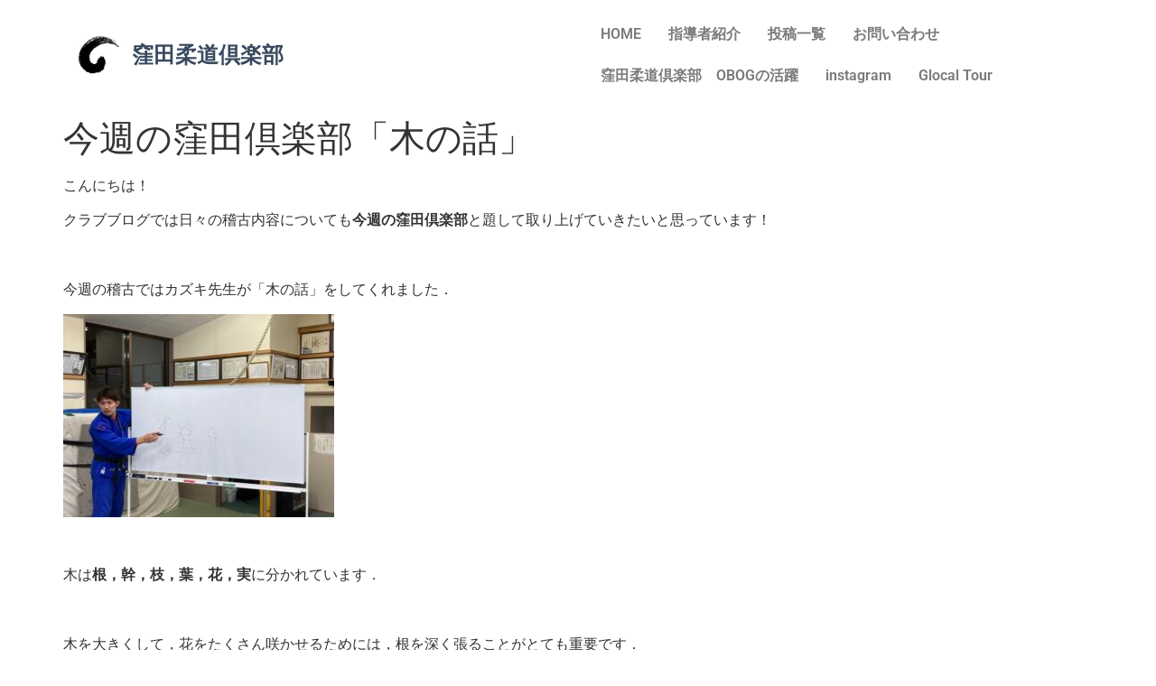

--- FILE ---
content_type: text/html; charset=UTF-8
request_url: https://kubotajudo.com/234/
body_size: 16318
content:
<!DOCTYPE html>
<html dir="ltr" lang="ja" prefix="og: https://ogp.me/ns#">
<head>
	<meta charset="UTF-8" />
	<meta name="viewport" content="width=device-width, initial-scale=1" />
	<link rel="profile" href="http://gmpg.org/xfn/11" />
	<link rel="pingback" href="https://kubotajudo.com/xmlrpc.php" />
	<title>今週の窪田倶楽部「木の話」 - 窪田柔道倶楽部</title>
	<style>img:is([sizes="auto" i], [sizes^="auto," i]) { contain-intrinsic-size: 3000px 1500px }</style>
	
		<!-- All in One SEO 4.9.1.1 - aioseo.com -->
	<meta name="description" content="こんにちは！ クラブブログでは日々の稽古内容についても今週の窪田倶楽部と題して取り上げていきたいと思っています" />
	<meta name="robots" content="max-image-preview:large" />
	<meta name="author" content="kubotajudo"/>
	<link rel="canonical" href="https://kubotajudo.com/234/" />
	<meta name="generator" content="All in One SEO (AIOSEO) 4.9.1.1" />

		<!-- Global site tag (gtag.js) - Google Analytics -->
<script async src="https://www.googletagmanager.com/gtag/js?id=UA-127068509-5"></script>
<script>
 window.dataLayer = window.dataLayer || [];
 function gtag(){dataLayer.push(arguments);}
 gtag('js', new Date());

 gtag('config', 'UA-127068509-5');
</script>
		<meta property="og:locale" content="ja_JP" />
		<meta property="og:site_name" content="窪田柔道倶楽部 - 窪田柔道倶楽部" />
		<meta property="og:type" content="article" />
		<meta property="og:title" content="今週の窪田倶楽部「木の話」 - 窪田柔道倶楽部" />
		<meta property="og:description" content="こんにちは！ クラブブログでは日々の稽古内容についても今週の窪田倶楽部と題して取り上げていきたいと思っています" />
		<meta property="og:url" content="https://kubotajudo.com/234/" />
		<meta property="og:image" content="https://kubotajudo.com/wp-content/uploads/2024/01/窪田柔道倶楽部ロゴHP用-1.jpg" />
		<meta property="og:image:secure_url" content="https://kubotajudo.com/wp-content/uploads/2024/01/窪田柔道倶楽部ロゴHP用-1.jpg" />
		<meta property="article:published_time" content="2021-03-28T02:32:55+00:00" />
		<meta property="article:modified_time" content="2021-03-30T02:44:39+00:00" />
		<meta name="twitter:card" content="summary_large_image" />
		<meta name="twitter:title" content="今週の窪田倶楽部「木の話」 - 窪田柔道倶楽部" />
		<meta name="twitter:description" content="こんにちは！ クラブブログでは日々の稽古内容についても今週の窪田倶楽部と題して取り上げていきたいと思っています" />
		<meta name="twitter:image" content="https://kubotajudo.com/wp-content/uploads/2021/03/S__3825720.jpg" />
		<script type="application/ld+json" class="aioseo-schema">
			{"@context":"https:\/\/schema.org","@graph":[{"@type":"BlogPosting","@id":"https:\/\/kubotajudo.com\/234\/#blogposting","name":"\u4eca\u9031\u306e\u7aaa\u7530\u5036\u697d\u90e8\u300c\u6728\u306e\u8a71\u300d - \u7aaa\u7530\u67d4\u9053\u5036\u697d\u90e8","headline":"\u4eca\u9031\u306e\u7aaa\u7530\u5036\u697d\u90e8\u300c\u6728\u306e\u8a71\u300d","author":{"@id":"https:\/\/kubotajudo.com\/author\/kubotajudo\/#author"},"publisher":{"@id":"https:\/\/kubotajudo.com\/#organization"},"image":{"@type":"ImageObject","url":"https:\/\/kubotajudo.com\/wp-content\/uploads\/2021\/03\/S__3825720.jpg","width":1478,"height":1108},"datePublished":"2021-03-28T11:32:55+09:00","dateModified":"2021-03-30T11:44:39+09:00","inLanguage":"ja","mainEntityOfPage":{"@id":"https:\/\/kubotajudo.com\/234\/#webpage"},"isPartOf":{"@id":"https:\/\/kubotajudo.com\/234\/#webpage"},"articleSection":"\u4eca\u9031\u306e\u7aaa\u7530\u5036\u697d\u90e8, \u67d4\u9053, \u77f3\u5ddd, \u7aaa\u7530\u67d4\u9053\u5036\u697d\u90e8, \u82f1\u4f1a\u8a71, \u91d1\u6ca2"},{"@type":"BreadcrumbList","@id":"https:\/\/kubotajudo.com\/234\/#breadcrumblist","itemListElement":[{"@type":"ListItem","@id":"https:\/\/kubotajudo.com#listItem","position":1,"name":"\u30db\u30fc\u30e0","item":"https:\/\/kubotajudo.com","nextItem":{"@type":"ListItem","@id":"https:\/\/kubotajudo.com\/category\/%e4%bb%8a%e9%80%b1%e3%81%ae%e7%aa%aa%e7%94%b0%e5%80%b6%e6%a5%bd%e9%83%a8\/#listItem","name":"\u4eca\u9031\u306e\u7aaa\u7530\u5036\u697d\u90e8"}},{"@type":"ListItem","@id":"https:\/\/kubotajudo.com\/category\/%e4%bb%8a%e9%80%b1%e3%81%ae%e7%aa%aa%e7%94%b0%e5%80%b6%e6%a5%bd%e9%83%a8\/#listItem","position":2,"name":"\u4eca\u9031\u306e\u7aaa\u7530\u5036\u697d\u90e8","item":"https:\/\/kubotajudo.com\/category\/%e4%bb%8a%e9%80%b1%e3%81%ae%e7%aa%aa%e7%94%b0%e5%80%b6%e6%a5%bd%e9%83%a8\/","nextItem":{"@type":"ListItem","@id":"https:\/\/kubotajudo.com\/234\/#listItem","name":"\u4eca\u9031\u306e\u7aaa\u7530\u5036\u697d\u90e8\u300c\u6728\u306e\u8a71\u300d"},"previousItem":{"@type":"ListItem","@id":"https:\/\/kubotajudo.com#listItem","name":"\u30db\u30fc\u30e0"}},{"@type":"ListItem","@id":"https:\/\/kubotajudo.com\/234\/#listItem","position":3,"name":"\u4eca\u9031\u306e\u7aaa\u7530\u5036\u697d\u90e8\u300c\u6728\u306e\u8a71\u300d","previousItem":{"@type":"ListItem","@id":"https:\/\/kubotajudo.com\/category\/%e4%bb%8a%e9%80%b1%e3%81%ae%e7%aa%aa%e7%94%b0%e5%80%b6%e6%a5%bd%e9%83%a8\/#listItem","name":"\u4eca\u9031\u306e\u7aaa\u7530\u5036\u697d\u90e8"}}]},{"@type":"Organization","@id":"https:\/\/kubotajudo.com\/#organization","name":"\u7aaa\u7530\u67d4\u9053\u5036\u697d\u90e8","description":"\u7aaa\u7530\u67d4\u9053\u5036\u697d\u90e8","url":"https:\/\/kubotajudo.com\/","telephone":"+81887203150","logo":{"@type":"ImageObject","url":"https:\/\/kubotajudo.com\/wp-content\/uploads\/2021\/02\/cropped-2021-02-03.jpg","@id":"https:\/\/kubotajudo.com\/234\/#organizationLogo","width":512,"height":512},"image":{"@id":"https:\/\/kubotajudo.com\/234\/#organizationLogo"}},{"@type":"Person","@id":"https:\/\/kubotajudo.com\/author\/kubotajudo\/#author","url":"https:\/\/kubotajudo.com\/author\/kubotajudo\/","name":"kubotajudo","image":{"@type":"ImageObject","@id":"https:\/\/kubotajudo.com\/234\/#authorImage","url":"https:\/\/secure.gravatar.com\/avatar\/c743e4dfa8f5b2ed0fef8f80a444b9cd9280c95d98cce28a95e7d8b14efd9541?s=96&d=mm&r=g","width":96,"height":96,"caption":"kubotajudo"}},{"@type":"WebPage","@id":"https:\/\/kubotajudo.com\/234\/#webpage","url":"https:\/\/kubotajudo.com\/234\/","name":"\u4eca\u9031\u306e\u7aaa\u7530\u5036\u697d\u90e8\u300c\u6728\u306e\u8a71\u300d - \u7aaa\u7530\u67d4\u9053\u5036\u697d\u90e8","description":"\u3053\u3093\u306b\u3061\u306f\uff01 \u30af\u30e9\u30d6\u30d6\u30ed\u30b0\u3067\u306f\u65e5\u3005\u306e\u7a3d\u53e4\u5185\u5bb9\u306b\u3064\u3044\u3066\u3082\u4eca\u9031\u306e\u7aaa\u7530\u5036\u697d\u90e8\u3068\u984c\u3057\u3066\u53d6\u308a\u4e0a\u3052\u3066\u3044\u304d\u305f\u3044\u3068\u601d\u3063\u3066\u3044\u307e\u3059","inLanguage":"ja","isPartOf":{"@id":"https:\/\/kubotajudo.com\/#website"},"breadcrumb":{"@id":"https:\/\/kubotajudo.com\/234\/#breadcrumblist"},"author":{"@id":"https:\/\/kubotajudo.com\/author\/kubotajudo\/#author"},"creator":{"@id":"https:\/\/kubotajudo.com\/author\/kubotajudo\/#author"},"image":{"@type":"ImageObject","url":"https:\/\/kubotajudo.com\/wp-content\/uploads\/2021\/03\/S__3825720.jpg","@id":"https:\/\/kubotajudo.com\/234\/#mainImage","width":1478,"height":1108},"primaryImageOfPage":{"@id":"https:\/\/kubotajudo.com\/234\/#mainImage"},"datePublished":"2021-03-28T11:32:55+09:00","dateModified":"2021-03-30T11:44:39+09:00"},{"@type":"WebSite","@id":"https:\/\/kubotajudo.com\/#website","url":"https:\/\/kubotajudo.com\/","name":"\u7aaa\u7530\u67d4\u9053\u5036\u697d\u90e8","description":"\u7aaa\u7530\u67d4\u9053\u5036\u697d\u90e8","inLanguage":"ja","publisher":{"@id":"https:\/\/kubotajudo.com\/#organization"}}]}
		</script>
		<!-- All in One SEO -->

<link rel='dns-prefetch' href='//static.addtoany.com' />
<link rel="alternate" type="application/rss+xml" title="窪田柔道倶楽部 &raquo; フィード" href="https://kubotajudo.com/feed/" />
<link rel="alternate" type="application/rss+xml" title="窪田柔道倶楽部 &raquo; コメントフィード" href="https://kubotajudo.com/comments/feed/" />
<link rel="alternate" type="application/rss+xml" title="窪田柔道倶楽部 &raquo; 今週の窪田倶楽部「木の話」 のコメントのフィード" href="https://kubotajudo.com/234/feed/" />
<link rel='stylesheet' id='hfe-widgets-style-css' href='https://kubotajudo.com/wp-content/plugins/header-footer-elementor/inc/widgets-css/frontend.css?ver=2.7.0' media='all' />
<link rel='stylesheet' id='wp-block-library-css' href='https://kubotajudo.com/wp-includes/css/dist/block-library/style.min.css?ver=6.8.3' media='all' />
<link rel='stylesheet' id='aioseo/css/src/vue/standalone/blocks/table-of-contents/global.scss-css' href='https://kubotajudo.com/wp-content/plugins/all-in-one-seo-pack/dist/Lite/assets/css/table-of-contents/global.e90f6d47.css?ver=4.9.1.1' media='all' />
<style id='global-styles-inline-css'>
:root{--wp--preset--aspect-ratio--square: 1;--wp--preset--aspect-ratio--4-3: 4/3;--wp--preset--aspect-ratio--3-4: 3/4;--wp--preset--aspect-ratio--3-2: 3/2;--wp--preset--aspect-ratio--2-3: 2/3;--wp--preset--aspect-ratio--16-9: 16/9;--wp--preset--aspect-ratio--9-16: 9/16;--wp--preset--color--black: #000000;--wp--preset--color--cyan-bluish-gray: #abb8c3;--wp--preset--color--white: #ffffff;--wp--preset--color--pale-pink: #f78da7;--wp--preset--color--vivid-red: #cf2e2e;--wp--preset--color--luminous-vivid-orange: #ff6900;--wp--preset--color--luminous-vivid-amber: #fcb900;--wp--preset--color--light-green-cyan: #7bdcb5;--wp--preset--color--vivid-green-cyan: #00d084;--wp--preset--color--pale-cyan-blue: #8ed1fc;--wp--preset--color--vivid-cyan-blue: #0693e3;--wp--preset--color--vivid-purple: #9b51e0;--wp--preset--gradient--vivid-cyan-blue-to-vivid-purple: linear-gradient(135deg,rgba(6,147,227,1) 0%,rgb(155,81,224) 100%);--wp--preset--gradient--light-green-cyan-to-vivid-green-cyan: linear-gradient(135deg,rgb(122,220,180) 0%,rgb(0,208,130) 100%);--wp--preset--gradient--luminous-vivid-amber-to-luminous-vivid-orange: linear-gradient(135deg,rgba(252,185,0,1) 0%,rgba(255,105,0,1) 100%);--wp--preset--gradient--luminous-vivid-orange-to-vivid-red: linear-gradient(135deg,rgba(255,105,0,1) 0%,rgb(207,46,46) 100%);--wp--preset--gradient--very-light-gray-to-cyan-bluish-gray: linear-gradient(135deg,rgb(238,238,238) 0%,rgb(169,184,195) 100%);--wp--preset--gradient--cool-to-warm-spectrum: linear-gradient(135deg,rgb(74,234,220) 0%,rgb(151,120,209) 20%,rgb(207,42,186) 40%,rgb(238,44,130) 60%,rgb(251,105,98) 80%,rgb(254,248,76) 100%);--wp--preset--gradient--blush-light-purple: linear-gradient(135deg,rgb(255,206,236) 0%,rgb(152,150,240) 100%);--wp--preset--gradient--blush-bordeaux: linear-gradient(135deg,rgb(254,205,165) 0%,rgb(254,45,45) 50%,rgb(107,0,62) 100%);--wp--preset--gradient--luminous-dusk: linear-gradient(135deg,rgb(255,203,112) 0%,rgb(199,81,192) 50%,rgb(65,88,208) 100%);--wp--preset--gradient--pale-ocean: linear-gradient(135deg,rgb(255,245,203) 0%,rgb(182,227,212) 50%,rgb(51,167,181) 100%);--wp--preset--gradient--electric-grass: linear-gradient(135deg,rgb(202,248,128) 0%,rgb(113,206,126) 100%);--wp--preset--gradient--midnight: linear-gradient(135deg,rgb(2,3,129) 0%,rgb(40,116,252) 100%);--wp--preset--font-size--small: 13px;--wp--preset--font-size--medium: 20px;--wp--preset--font-size--large: 36px;--wp--preset--font-size--x-large: 42px;--wp--preset--spacing--20: 0.44rem;--wp--preset--spacing--30: 0.67rem;--wp--preset--spacing--40: 1rem;--wp--preset--spacing--50: 1.5rem;--wp--preset--spacing--60: 2.25rem;--wp--preset--spacing--70: 3.38rem;--wp--preset--spacing--80: 5.06rem;--wp--preset--shadow--natural: 6px 6px 9px rgba(0, 0, 0, 0.2);--wp--preset--shadow--deep: 12px 12px 50px rgba(0, 0, 0, 0.4);--wp--preset--shadow--sharp: 6px 6px 0px rgba(0, 0, 0, 0.2);--wp--preset--shadow--outlined: 6px 6px 0px -3px rgba(255, 255, 255, 1), 6px 6px rgba(0, 0, 0, 1);--wp--preset--shadow--crisp: 6px 6px 0px rgba(0, 0, 0, 1);}:root { --wp--style--global--content-size: 800px;--wp--style--global--wide-size: 1200px; }:where(body) { margin: 0; }.wp-site-blocks > .alignleft { float: left; margin-right: 2em; }.wp-site-blocks > .alignright { float: right; margin-left: 2em; }.wp-site-blocks > .aligncenter { justify-content: center; margin-left: auto; margin-right: auto; }:where(.wp-site-blocks) > * { margin-block-start: 24px; margin-block-end: 0; }:where(.wp-site-blocks) > :first-child { margin-block-start: 0; }:where(.wp-site-blocks) > :last-child { margin-block-end: 0; }:root { --wp--style--block-gap: 24px; }:root :where(.is-layout-flow) > :first-child{margin-block-start: 0;}:root :where(.is-layout-flow) > :last-child{margin-block-end: 0;}:root :where(.is-layout-flow) > *{margin-block-start: 24px;margin-block-end: 0;}:root :where(.is-layout-constrained) > :first-child{margin-block-start: 0;}:root :where(.is-layout-constrained) > :last-child{margin-block-end: 0;}:root :where(.is-layout-constrained) > *{margin-block-start: 24px;margin-block-end: 0;}:root :where(.is-layout-flex){gap: 24px;}:root :where(.is-layout-grid){gap: 24px;}.is-layout-flow > .alignleft{float: left;margin-inline-start: 0;margin-inline-end: 2em;}.is-layout-flow > .alignright{float: right;margin-inline-start: 2em;margin-inline-end: 0;}.is-layout-flow > .aligncenter{margin-left: auto !important;margin-right: auto !important;}.is-layout-constrained > .alignleft{float: left;margin-inline-start: 0;margin-inline-end: 2em;}.is-layout-constrained > .alignright{float: right;margin-inline-start: 2em;margin-inline-end: 0;}.is-layout-constrained > .aligncenter{margin-left: auto !important;margin-right: auto !important;}.is-layout-constrained > :where(:not(.alignleft):not(.alignright):not(.alignfull)){max-width: var(--wp--style--global--content-size);margin-left: auto !important;margin-right: auto !important;}.is-layout-constrained > .alignwide{max-width: var(--wp--style--global--wide-size);}body .is-layout-flex{display: flex;}.is-layout-flex{flex-wrap: wrap;align-items: center;}.is-layout-flex > :is(*, div){margin: 0;}body .is-layout-grid{display: grid;}.is-layout-grid > :is(*, div){margin: 0;}body{padding-top: 0px;padding-right: 0px;padding-bottom: 0px;padding-left: 0px;}a:where(:not(.wp-element-button)){text-decoration: underline;}:root :where(.wp-element-button, .wp-block-button__link){background-color: #32373c;border-width: 0;color: #fff;font-family: inherit;font-size: inherit;line-height: inherit;padding: calc(0.667em + 2px) calc(1.333em + 2px);text-decoration: none;}.has-black-color{color: var(--wp--preset--color--black) !important;}.has-cyan-bluish-gray-color{color: var(--wp--preset--color--cyan-bluish-gray) !important;}.has-white-color{color: var(--wp--preset--color--white) !important;}.has-pale-pink-color{color: var(--wp--preset--color--pale-pink) !important;}.has-vivid-red-color{color: var(--wp--preset--color--vivid-red) !important;}.has-luminous-vivid-orange-color{color: var(--wp--preset--color--luminous-vivid-orange) !important;}.has-luminous-vivid-amber-color{color: var(--wp--preset--color--luminous-vivid-amber) !important;}.has-light-green-cyan-color{color: var(--wp--preset--color--light-green-cyan) !important;}.has-vivid-green-cyan-color{color: var(--wp--preset--color--vivid-green-cyan) !important;}.has-pale-cyan-blue-color{color: var(--wp--preset--color--pale-cyan-blue) !important;}.has-vivid-cyan-blue-color{color: var(--wp--preset--color--vivid-cyan-blue) !important;}.has-vivid-purple-color{color: var(--wp--preset--color--vivid-purple) !important;}.has-black-background-color{background-color: var(--wp--preset--color--black) !important;}.has-cyan-bluish-gray-background-color{background-color: var(--wp--preset--color--cyan-bluish-gray) !important;}.has-white-background-color{background-color: var(--wp--preset--color--white) !important;}.has-pale-pink-background-color{background-color: var(--wp--preset--color--pale-pink) !important;}.has-vivid-red-background-color{background-color: var(--wp--preset--color--vivid-red) !important;}.has-luminous-vivid-orange-background-color{background-color: var(--wp--preset--color--luminous-vivid-orange) !important;}.has-luminous-vivid-amber-background-color{background-color: var(--wp--preset--color--luminous-vivid-amber) !important;}.has-light-green-cyan-background-color{background-color: var(--wp--preset--color--light-green-cyan) !important;}.has-vivid-green-cyan-background-color{background-color: var(--wp--preset--color--vivid-green-cyan) !important;}.has-pale-cyan-blue-background-color{background-color: var(--wp--preset--color--pale-cyan-blue) !important;}.has-vivid-cyan-blue-background-color{background-color: var(--wp--preset--color--vivid-cyan-blue) !important;}.has-vivid-purple-background-color{background-color: var(--wp--preset--color--vivid-purple) !important;}.has-black-border-color{border-color: var(--wp--preset--color--black) !important;}.has-cyan-bluish-gray-border-color{border-color: var(--wp--preset--color--cyan-bluish-gray) !important;}.has-white-border-color{border-color: var(--wp--preset--color--white) !important;}.has-pale-pink-border-color{border-color: var(--wp--preset--color--pale-pink) !important;}.has-vivid-red-border-color{border-color: var(--wp--preset--color--vivid-red) !important;}.has-luminous-vivid-orange-border-color{border-color: var(--wp--preset--color--luminous-vivid-orange) !important;}.has-luminous-vivid-amber-border-color{border-color: var(--wp--preset--color--luminous-vivid-amber) !important;}.has-light-green-cyan-border-color{border-color: var(--wp--preset--color--light-green-cyan) !important;}.has-vivid-green-cyan-border-color{border-color: var(--wp--preset--color--vivid-green-cyan) !important;}.has-pale-cyan-blue-border-color{border-color: var(--wp--preset--color--pale-cyan-blue) !important;}.has-vivid-cyan-blue-border-color{border-color: var(--wp--preset--color--vivid-cyan-blue) !important;}.has-vivid-purple-border-color{border-color: var(--wp--preset--color--vivid-purple) !important;}.has-vivid-cyan-blue-to-vivid-purple-gradient-background{background: var(--wp--preset--gradient--vivid-cyan-blue-to-vivid-purple) !important;}.has-light-green-cyan-to-vivid-green-cyan-gradient-background{background: var(--wp--preset--gradient--light-green-cyan-to-vivid-green-cyan) !important;}.has-luminous-vivid-amber-to-luminous-vivid-orange-gradient-background{background: var(--wp--preset--gradient--luminous-vivid-amber-to-luminous-vivid-orange) !important;}.has-luminous-vivid-orange-to-vivid-red-gradient-background{background: var(--wp--preset--gradient--luminous-vivid-orange-to-vivid-red) !important;}.has-very-light-gray-to-cyan-bluish-gray-gradient-background{background: var(--wp--preset--gradient--very-light-gray-to-cyan-bluish-gray) !important;}.has-cool-to-warm-spectrum-gradient-background{background: var(--wp--preset--gradient--cool-to-warm-spectrum) !important;}.has-blush-light-purple-gradient-background{background: var(--wp--preset--gradient--blush-light-purple) !important;}.has-blush-bordeaux-gradient-background{background: var(--wp--preset--gradient--blush-bordeaux) !important;}.has-luminous-dusk-gradient-background{background: var(--wp--preset--gradient--luminous-dusk) !important;}.has-pale-ocean-gradient-background{background: var(--wp--preset--gradient--pale-ocean) !important;}.has-electric-grass-gradient-background{background: var(--wp--preset--gradient--electric-grass) !important;}.has-midnight-gradient-background{background: var(--wp--preset--gradient--midnight) !important;}.has-small-font-size{font-size: var(--wp--preset--font-size--small) !important;}.has-medium-font-size{font-size: var(--wp--preset--font-size--medium) !important;}.has-large-font-size{font-size: var(--wp--preset--font-size--large) !important;}.has-x-large-font-size{font-size: var(--wp--preset--font-size--x-large) !important;}
:root :where(.wp-block-pullquote){font-size: 1.5em;line-height: 1.6;}
</style>
<link rel='stylesheet' id='contact-form-7-css' href='https://kubotajudo.com/wp-content/plugins/contact-form-7/includes/css/styles.css?ver=6.1.4' media='all' />
<link rel='stylesheet' id='pz-linkcard-css-css' href='//kubotajudo.com/wp-content/uploads/pz-linkcard/style/style.min.css?ver=2.5.6.5.4' media='all' />
<link rel='stylesheet' id='rt-fontawsome-css' href='https://kubotajudo.com/wp-content/plugins/the-post-grid/assets/vendor/font-awesome/css/font-awesome.min.css?ver=7.8.8' media='all' />
<link rel='stylesheet' id='rt-tpg-css' href='https://kubotajudo.com/wp-content/plugins/the-post-grid/assets/css/thepostgrid.min.css?ver=7.8.8' media='all' />
<link rel='stylesheet' id='hfe-style-css' href='https://kubotajudo.com/wp-content/plugins/header-footer-elementor/assets/css/header-footer-elementor.css?ver=2.7.0' media='all' />
<link rel='stylesheet' id='elementor-frontend-css' href='https://kubotajudo.com/wp-content/plugins/elementor/assets/css/frontend.min.css?ver=3.33.4' media='all' />
<link rel='stylesheet' id='elementor-post-906-css' href='https://kubotajudo.com/wp-content/uploads/elementor/css/post-906.css?ver=1767973440' media='all' />
<link rel='stylesheet' id='elementor-post-1290-css' href='https://kubotajudo.com/wp-content/uploads/elementor/css/post-1290.css?ver=1767975859' media='all' />
<link rel='stylesheet' id='hello-elementor-css' href='https://kubotajudo.com/wp-content/themes/hello-elementor/assets/css/reset.css?ver=3.4.4' media='all' />
<link rel='stylesheet' id='hello-elementor-theme-style-css' href='https://kubotajudo.com/wp-content/themes/hello-elementor/assets/css/theme.css?ver=3.4.4' media='all' />
<link rel='stylesheet' id='hello-elementor-header-footer-css' href='https://kubotajudo.com/wp-content/themes/hello-elementor/assets/css/header-footer.css?ver=3.4.4' media='all' />
<link rel='stylesheet' id='addtoany-css' href='https://kubotajudo.com/wp-content/plugins/add-to-any/addtoany.min.css?ver=1.16' media='all' />
<link rel='stylesheet' id='hfe-elementor-icons-css' href='https://kubotajudo.com/wp-content/plugins/elementor/assets/lib/eicons/css/elementor-icons.min.css?ver=5.34.0' media='all' />
<link rel='stylesheet' id='hfe-icons-list-css' href='https://kubotajudo.com/wp-content/plugins/elementor/assets/css/widget-icon-list.min.css?ver=3.24.3' media='all' />
<link rel='stylesheet' id='hfe-social-icons-css' href='https://kubotajudo.com/wp-content/plugins/elementor/assets/css/widget-social-icons.min.css?ver=3.24.0' media='all' />
<link rel='stylesheet' id='hfe-social-share-icons-brands-css' href='https://kubotajudo.com/wp-content/plugins/elementor/assets/lib/font-awesome/css/brands.css?ver=5.15.3' media='all' />
<link rel='stylesheet' id='hfe-social-share-icons-fontawesome-css' href='https://kubotajudo.com/wp-content/plugins/elementor/assets/lib/font-awesome/css/fontawesome.css?ver=5.15.3' media='all' />
<link rel='stylesheet' id='hfe-nav-menu-icons-css' href='https://kubotajudo.com/wp-content/plugins/elementor/assets/lib/font-awesome/css/solid.css?ver=5.15.3' media='all' />
<link rel='stylesheet' id='sli-common-vendors-css' href='https://kubotajudo.com/wp-content/plugins/spotlight-social-photo-feeds/ui/dist/styles/common-vendors.css?ver=1.7.4' media='all' />
<link rel='stylesheet' id='sli-common-css' href='https://kubotajudo.com/wp-content/plugins/spotlight-social-photo-feeds/ui/dist/styles/common.css?ver=1.7.4' media='all' />
<link rel='stylesheet' id='sli-feed-css' href='https://kubotajudo.com/wp-content/plugins/spotlight-social-photo-feeds/ui/dist/styles/feed.css?ver=1.7.4' media='all' />
<link rel='stylesheet' id='sli-front-css' href='https://kubotajudo.com/wp-content/plugins/spotlight-social-photo-feeds/ui/dist/styles/front-app.css?ver=1.7.4' media='all' />
<link rel='stylesheet' id='elementor-gf-local-roboto-css' href='https://kubotajudo.com/wp-content/uploads/elementor/google-fonts/css/roboto.css?ver=1743395585' media='all' />
<link rel='stylesheet' id='elementor-gf-local-robotoslab-css' href='https://kubotajudo.com/wp-content/uploads/elementor/google-fonts/css/robotoslab.css?ver=1743395589' media='all' />
<script id="addtoany-core-js-before">
window.a2a_config=window.a2a_config||{};a2a_config.callbacks=[];a2a_config.overlays=[];a2a_config.templates={};a2a_localize = {
	Share: "共有",
	Save: "ブックマーク",
	Subscribe: "購読",
	Email: "メール",
	Bookmark: "ブックマーク",
	ShowAll: "すべて表示する",
	ShowLess: "小さく表示する",
	FindServices: "サービスを探す",
	FindAnyServiceToAddTo: "追加するサービスを今すぐ探す",
	PoweredBy: "Powered by",
	ShareViaEmail: "メールでシェアする",
	SubscribeViaEmail: "メールで購読する",
	BookmarkInYourBrowser: "ブラウザにブックマーク",
	BookmarkInstructions: "このページをブックマークするには、 Ctrl+D または \u2318+D を押下。",
	AddToYourFavorites: "お気に入りに追加",
	SendFromWebOrProgram: "任意のメールアドレスまたはメールプログラムから送信",
	EmailProgram: "メールプログラム",
	More: "詳細&#8230;",
	ThanksForSharing: "共有ありがとうございます !",
	ThanksForFollowing: "フォローありがとうございます !"
};
</script>
<script defer src="https://static.addtoany.com/menu/page.js" id="addtoany-core-js"></script>
<script src="https://kubotajudo.com/wp-includes/js/jquery/jquery.min.js?ver=3.7.1" id="jquery-core-js"></script>
<script src="https://kubotajudo.com/wp-includes/js/jquery/jquery-migrate.min.js?ver=3.4.1" id="jquery-migrate-js"></script>
<script id="jquery-js-after">
!function($){"use strict";$(document).ready(function(){$(this).scrollTop()>100&&$(".hfe-scroll-to-top-wrap").removeClass("hfe-scroll-to-top-hide"),$(window).scroll(function(){$(this).scrollTop()<100?$(".hfe-scroll-to-top-wrap").fadeOut(300):$(".hfe-scroll-to-top-wrap").fadeIn(300)}),$(".hfe-scroll-to-top-wrap").on("click",function(){$("html, body").animate({scrollTop:0},300);return!1})})}(jQuery);
!function($){'use strict';$(document).ready(function(){var bar=$('.hfe-reading-progress-bar');if(!bar.length)return;$(window).on('scroll',function(){var s=$(window).scrollTop(),d=$(document).height()-$(window).height(),p=d? s/d*100:0;bar.css('width',p+'%')});});}(jQuery);
</script>
<script defer src="https://kubotajudo.com/wp-content/plugins/add-to-any/addtoany.min.js?ver=1.1" id="addtoany-jquery-js"></script>
<link rel="https://api.w.org/" href="https://kubotajudo.com/wp-json/" /><link rel="alternate" title="JSON" type="application/json" href="https://kubotajudo.com/wp-json/wp/v2/posts/234" /><link rel="EditURI" type="application/rsd+xml" title="RSD" href="https://kubotajudo.com/xmlrpc.php?rsd" />
<meta name="generator" content="WordPress 6.8.3" />
<link rel='shortlink' href='https://kubotajudo.com/?p=234' />
<link rel="alternate" title="oEmbed (JSON)" type="application/json+oembed" href="https://kubotajudo.com/wp-json/oembed/1.0/embed?url=https%3A%2F%2Fkubotajudo.com%2F234%2F" />
<link rel="alternate" title="oEmbed (XML)" type="text/xml+oembed" href="https://kubotajudo.com/wp-json/oembed/1.0/embed?url=https%3A%2F%2Fkubotajudo.com%2F234%2F&#038;format=xml" />
        <style>
            :root {
                --tpg-primary-color: #0d6efd;
                --tpg-secondary-color: #0654c4;
                --tpg-primary-light: #c4d0ff
            }

                    </style>
		<meta name="generator" content="Elementor 3.33.4; features: e_font_icon_svg, additional_custom_breakpoints; settings: css_print_method-external, google_font-enabled, font_display-swap">
			<style>
				.e-con.e-parent:nth-of-type(n+4):not(.e-lazyloaded):not(.e-no-lazyload),
				.e-con.e-parent:nth-of-type(n+4):not(.e-lazyloaded):not(.e-no-lazyload) * {
					background-image: none !important;
				}
				@media screen and (max-height: 1024px) {
					.e-con.e-parent:nth-of-type(n+3):not(.e-lazyloaded):not(.e-no-lazyload),
					.e-con.e-parent:nth-of-type(n+3):not(.e-lazyloaded):not(.e-no-lazyload) * {
						background-image: none !important;
					}
				}
				@media screen and (max-height: 640px) {
					.e-con.e-parent:nth-of-type(n+2):not(.e-lazyloaded):not(.e-no-lazyload),
					.e-con.e-parent:nth-of-type(n+2):not(.e-lazyloaded):not(.e-no-lazyload) * {
						background-image: none !important;
					}
				}
			</style>
			<link rel="icon" href="https://kubotajudo.com/wp-content/uploads/2021/02/cropped-2021-02-03-32x32.jpg" sizes="32x32" />
<link rel="icon" href="https://kubotajudo.com/wp-content/uploads/2021/02/cropped-2021-02-03-192x192.jpg" sizes="192x192" />
<link rel="apple-touch-icon" href="https://kubotajudo.com/wp-content/uploads/2021/02/cropped-2021-02-03-180x180.jpg" />
<meta name="msapplication-TileImage" content="https://kubotajudo.com/wp-content/uploads/2021/02/cropped-2021-02-03-270x270.jpg" />
		<style id="wp-custom-css">
			

/** Start Block Kit CSS: 71-3-d415519effd9e11f35d2438c58ea7ebf **/

.envato-block__preview{overflow: visible;}

/** End Block Kit CSS: 71-3-d415519effd9e11f35d2438c58ea7ebf **/



/** Start Block Kit CSS: 33-3-f2d4515681d0cdeb2a000d0405e47669 **/

.envato-kit-30-phone-overlay {
	position: absolute !important;
	display: block !important;
	top: 0%;
	left: 0%;
	right: 0%;
	margin: auto;
	z-index: 1;
}
.envato-kit-30-div-rotate{
	transform: rotate(90deg);
}

/** End Block Kit CSS: 33-3-f2d4515681d0cdeb2a000d0405e47669 **/



/** Start Block Kit CSS: 144-3-3a7d335f39a8579c20cdf02f8d462582 **/

.envato-block__preview{overflow: visible;}

/* Envato Kit 141 Custom Styles - Applied to the element under Advanced */

.elementor-headline-animation-type-drop-in .elementor-headline-dynamic-wrapper{
	text-align: center;
}
.envato-kit-141-top-0 h1,
.envato-kit-141-top-0 h2,
.envato-kit-141-top-0 h3,
.envato-kit-141-top-0 h4,
.envato-kit-141-top-0 h5,
.envato-kit-141-top-0 h6,
.envato-kit-141-top-0 p {
	margin-top: 0;
}

.envato-kit-141-newsletter-inline .elementor-field-textual.elementor-size-md {
	padding-left: 1.5rem;
	padding-right: 1.5rem;
}

.envato-kit-141-bottom-0 p {
	margin-bottom: 0;
}

.envato-kit-141-bottom-8 .elementor-price-list .elementor-price-list-item .elementor-price-list-header {
	margin-bottom: .5rem;
}

.envato-kit-141.elementor-widget-testimonial-carousel.elementor-pagination-type-bullets .swiper-container {
	padding-bottom: 52px;
}

.envato-kit-141-display-inline {
	display: inline-block;
}

.envato-kit-141 .elementor-slick-slider ul.slick-dots {
	bottom: -40px;
}

/** End Block Kit CSS: 144-3-3a7d335f39a8579c20cdf02f8d462582 **/



/** Start Block Kit CSS: 136-3-fc37602abad173a9d9d95d89bbe6bb80 **/

.envato-block__preview{overflow: visible !important;}

/** End Block Kit CSS: 136-3-fc37602abad173a9d9d95d89bbe6bb80 **/



/** Start Block Kit CSS: 141-3-1d55f1e76be9fb1a8d9de88accbe962f **/

.envato-kit-138-bracket .elementor-widget-container > *:before{
	content:"[";
	color:#ffab00;
	display:inline-block;
	margin-right:4px;
	line-height:1em;
	position:relative;
	top:-1px;
}

.envato-kit-138-bracket .elementor-widget-container > *:after{
	content:"]";
	color:#ffab00;
	display:inline-block;
	margin-left:4px;
	line-height:1em;
	position:relative;
	top:-1px;
}

/** End Block Kit CSS: 141-3-1d55f1e76be9fb1a8d9de88accbe962f **/



/** Start Block Kit CSS: 142-3-a175df65179b9ef6a5ca9f1b2c0202b9 **/

.envato-block__preview{
	overflow: visible;
}

/* Border Radius */
.envato-kit-139-accordion .elementor-widget-container{
	border-radius: 10px !important;
}
.envato-kit-139-map iframe,
.envato-kit-139-slider .slick-slide,
.envato-kit-139-flipbox .elementor-flip-box div{
		border-radius: 10px !important;

}


/** End Block Kit CSS: 142-3-a175df65179b9ef6a5ca9f1b2c0202b9 **/



/** Start Block Kit CSS: 105-3-0fb64e69c49a8e10692d28840c54ef95 **/

.envato-kit-102-phone-overlay {
	position: absolute !important;
	display: block !important;
	top: 0%;
	left: 0%;
	right: 0%;
	margin: auto;
	z-index: 1;
}

/** End Block Kit CSS: 105-3-0fb64e69c49a8e10692d28840c54ef95 **/



/** Start Block Kit CSS: 135-3-c665d4805631b9a8bf464e65129b2f58 **/

.envato-block__preview{overflow: visible;}

/** End Block Kit CSS: 135-3-c665d4805631b9a8bf464e65129b2f58 **/



/** Start Block Kit CSS: 72-3-34d2cc762876498c8f6be5405a48e6e2 **/

.envato-block__preview{overflow: visible;}

/*Kit 69 Custom Styling for buttons */
.envato-kit-69-slide-btn .elementor-button,
.envato-kit-69-cta-btn .elementor-button,
.envato-kit-69-flip-btn .elementor-button{
	border-left: 0px !important;
	border-bottom: 0px !important;
	border-right: 0px !important;
	padding: 15px 0 0 !important;
}
.envato-kit-69-slide-btn .elementor-slide-button:hover,
.envato-kit-69-cta-btn .elementor-button:hover,
.envato-kit-69-flip-btn .elementor-button:hover{
	margin-bottom: 20px;
}
.envato-kit-69-menu .elementor-nav-menu--main a:hover{
	margin-top: -7px;
	padding-top: 4px;
	border-bottom: 1px solid #FFF;
}
/* Fix menu dropdown width */
.envato-kit-69-menu .elementor-nav-menu--dropdown{
	width: 100% !important;
}

/** End Block Kit CSS: 72-3-34d2cc762876498c8f6be5405a48e6e2 **/



/** Start Block Kit CSS: 69-3-4f8cfb8a1a68ec007f2be7a02bdeadd9 **/

.envato-kit-66-menu .e--pointer-framed .elementor-item:before{
	border-radius:1px;
}

.envato-kit-66-subscription-form .elementor-form-fields-wrapper{
	position:relative;
}

.envato-kit-66-subscription-form .elementor-form-fields-wrapper .elementor-field-type-submit{
	position:static;
}

.envato-kit-66-subscription-form .elementor-form-fields-wrapper .elementor-field-type-submit button{
	position: absolute;
    top: 50%;
    right: 6px;
    transform: translate(0, -50%);
		-moz-transform: translate(0, -50%);
		-webmit-transform: translate(0, -50%);
}

.envato-kit-66-testi-slider .elementor-testimonial__footer{
	margin-top: -60px !important;
	z-index: 99;
  position: relative;
}

.envato-kit-66-featured-slider .elementor-slides .slick-prev{
	width:50px;
	height:50px;
	background-color:#ffffff !important;
	transform:rotate(45deg);
	-moz-transform:rotate(45deg);
	-webkit-transform:rotate(45deg);
	left:-25px !important;
	-webkit-box-shadow: 0px 1px 2px 1px rgba(0,0,0,0.32);
	-moz-box-shadow: 0px 1px 2px 1px rgba(0,0,0,0.32);
	box-shadow: 0px 1px 2px 1px rgba(0,0,0,0.32);
}

.envato-kit-66-featured-slider .elementor-slides .slick-prev:before{
	display:block;
	margin-top:0px;
	margin-left:0px;
	transform:rotate(-45deg);
	-moz-transform:rotate(-45deg);
	-webkit-transform:rotate(-45deg);
}

.envato-kit-66-featured-slider .elementor-slides .slick-next{
	width:50px;
	height:50px;
	background-color:#ffffff !important;
	transform:rotate(45deg);
	-moz-transform:rotate(45deg);
	-webkit-transform:rotate(45deg);
	right:-25px !important;
	-webkit-box-shadow: 0px 1px 2px 1px rgba(0,0,0,0.32);
	-moz-box-shadow: 0px 1px 2px 1px rgba(0,0,0,0.32);
	box-shadow: 0px 1px 2px 1px rgba(0,0,0,0.32);
}

.envato-kit-66-featured-slider .elementor-slides .slick-next:before{
	display:block;
	margin-top:-5px;
	margin-right:-5px;
	transform:rotate(-45deg);
	-moz-transform:rotate(-45deg);
	-webkit-transform:rotate(-45deg);
}

.envato-kit-66-orangetext{
	color:#f4511e;
}

.envato-kit-66-countdown .elementor-countdown-label{
	display:inline-block !important;
	border:2px solid rgba(255,255,255,0.2);
	padding:9px 20px;
}

/** End Block Kit CSS: 69-3-4f8cfb8a1a68ec007f2be7a02bdeadd9 **/

		</style>
		</head>

<body class="wp-singular post-template-default single single-post postid-234 single-format-standard wp-custom-logo wp-embed-responsive wp-theme-hello-elementor rttpg rttpg-7.8.8 radius-frontend rttpg-body-wrap rttpg-flaticon ehf-header ehf-template-hello-elementor ehf-stylesheet-hello-elementor hello-elementor-default elementor-default elementor-kit-906">
<div id="page" class="hfeed site">

		<header id="masthead" itemscope="itemscope" itemtype="https://schema.org/WPHeader">
			<p class="main-title bhf-hidden" itemprop="headline"><a href="https://kubotajudo.com" title="窪田柔道倶楽部" rel="home">窪田柔道倶楽部</a></p>
					<div data-elementor-type="wp-post" data-elementor-id="1290" class="elementor elementor-1290">
						<header class="elementor-section elementor-top-section elementor-element elementor-element-3c887107 elementor-section-content-middle elementor-section-height-min-height elementor-section-boxed elementor-section-height-default elementor-section-items-middle" data-id="3c887107" data-element_type="section" data-settings="{&quot;background_background&quot;:&quot;classic&quot;}">
						<div class="elementor-container elementor-column-gap-default">
					<div class="elementor-column elementor-col-50 elementor-top-column elementor-element elementor-element-264e9f5b" data-id="264e9f5b" data-element_type="column">
			<div class="elementor-widget-wrap elementor-element-populated">
						<section class="elementor-section elementor-inner-section elementor-element elementor-element-57941872 elementor-section-content-middle elementor-section-boxed elementor-section-height-default elementor-section-height-default" data-id="57941872" data-element_type="section">
						<div class="elementor-container elementor-column-gap-no">
					<div class="elementor-column elementor-col-33 elementor-inner-column elementor-element elementor-element-1c6b7a16" data-id="1c6b7a16" data-element_type="column">
			<div class="elementor-widget-wrap elementor-element-populated">
						<div class="elementor-element elementor-element-639a8091 elementor-widget elementor-widget-image" data-id="639a8091" data-element_type="widget" data-widget_type="image.default">
				<div class="elementor-widget-container">
															<img width="180" height="180" src="https://kubotajudo.com/wp-content/uploads/2024/01/cropped-窪田柔道倶楽部ロゴHP用.jpg" class="attachment-large size-large wp-image-1181" alt="" srcset="https://kubotajudo.com/wp-content/uploads/2024/01/cropped-窪田柔道倶楽部ロゴHP用.jpg 180w, https://kubotajudo.com/wp-content/uploads/2024/01/cropped-窪田柔道倶楽部ロゴHP用-150x150.jpg 150w" sizes="(max-width: 180px) 100vw, 180px" />															</div>
				</div>
					</div>
		</div>
				<div class="elementor-column elementor-col-66 elementor-inner-column elementor-element elementor-element-2d99610" data-id="2d99610" data-element_type="column">
			<div class="elementor-widget-wrap elementor-element-populated">
						<div class="elementor-element elementor-element-9ee3f37 elementor-widget elementor-widget-heading" data-id="9ee3f37" data-element_type="widget" data-widget_type="heading.default">
				<div class="elementor-widget-container">
					<h4 class="elementor-heading-title elementor-size-default"><a href="https://kubotajudo.com/">窪田柔道倶楽部</a></h4>				</div>
				</div>
					</div>
		</div>
					</div>
		</section>
					</div>
		</div>
				<div class="elementor-column elementor-col-50 elementor-top-column elementor-element elementor-element-2f3bb74a" data-id="2f3bb74a" data-element_type="column">
			<div class="elementor-widget-wrap elementor-element-populated">
						<div class="elementor-element elementor-element-55a2282 hfe-nav-menu__align-left hfe-submenu-icon-arrow hfe-submenu-animation-none hfe-link-redirect-child hfe-nav-menu__breakpoint-tablet elementor-widget elementor-widget-navigation-menu" data-id="55a2282" data-element_type="widget" data-settings="{&quot;padding_horizontal_menu_item&quot;:{&quot;unit&quot;:&quot;px&quot;,&quot;size&quot;:15,&quot;sizes&quot;:[]},&quot;padding_horizontal_menu_item_tablet&quot;:{&quot;unit&quot;:&quot;px&quot;,&quot;size&quot;:&quot;&quot;,&quot;sizes&quot;:[]},&quot;padding_horizontal_menu_item_mobile&quot;:{&quot;unit&quot;:&quot;px&quot;,&quot;size&quot;:&quot;&quot;,&quot;sizes&quot;:[]},&quot;padding_vertical_menu_item&quot;:{&quot;unit&quot;:&quot;px&quot;,&quot;size&quot;:15,&quot;sizes&quot;:[]},&quot;padding_vertical_menu_item_tablet&quot;:{&quot;unit&quot;:&quot;px&quot;,&quot;size&quot;:&quot;&quot;,&quot;sizes&quot;:[]},&quot;padding_vertical_menu_item_mobile&quot;:{&quot;unit&quot;:&quot;px&quot;,&quot;size&quot;:&quot;&quot;,&quot;sizes&quot;:[]},&quot;menu_space_between&quot;:{&quot;unit&quot;:&quot;px&quot;,&quot;size&quot;:&quot;&quot;,&quot;sizes&quot;:[]},&quot;menu_space_between_tablet&quot;:{&quot;unit&quot;:&quot;px&quot;,&quot;size&quot;:&quot;&quot;,&quot;sizes&quot;:[]},&quot;menu_space_between_mobile&quot;:{&quot;unit&quot;:&quot;px&quot;,&quot;size&quot;:&quot;&quot;,&quot;sizes&quot;:[]},&quot;menu_row_space&quot;:{&quot;unit&quot;:&quot;px&quot;,&quot;size&quot;:&quot;&quot;,&quot;sizes&quot;:[]},&quot;menu_row_space_tablet&quot;:{&quot;unit&quot;:&quot;px&quot;,&quot;size&quot;:&quot;&quot;,&quot;sizes&quot;:[]},&quot;menu_row_space_mobile&quot;:{&quot;unit&quot;:&quot;px&quot;,&quot;size&quot;:&quot;&quot;,&quot;sizes&quot;:[]},&quot;dropdown_border_radius&quot;:{&quot;unit&quot;:&quot;px&quot;,&quot;top&quot;:&quot;&quot;,&quot;right&quot;:&quot;&quot;,&quot;bottom&quot;:&quot;&quot;,&quot;left&quot;:&quot;&quot;,&quot;isLinked&quot;:true},&quot;dropdown_border_radius_tablet&quot;:{&quot;unit&quot;:&quot;px&quot;,&quot;top&quot;:&quot;&quot;,&quot;right&quot;:&quot;&quot;,&quot;bottom&quot;:&quot;&quot;,&quot;left&quot;:&quot;&quot;,&quot;isLinked&quot;:true},&quot;dropdown_border_radius_mobile&quot;:{&quot;unit&quot;:&quot;px&quot;,&quot;top&quot;:&quot;&quot;,&quot;right&quot;:&quot;&quot;,&quot;bottom&quot;:&quot;&quot;,&quot;left&quot;:&quot;&quot;,&quot;isLinked&quot;:true},&quot;width_dropdown_item&quot;:{&quot;unit&quot;:&quot;px&quot;,&quot;size&quot;:&quot;220&quot;,&quot;sizes&quot;:[]},&quot;width_dropdown_item_tablet&quot;:{&quot;unit&quot;:&quot;px&quot;,&quot;size&quot;:&quot;&quot;,&quot;sizes&quot;:[]},&quot;width_dropdown_item_mobile&quot;:{&quot;unit&quot;:&quot;px&quot;,&quot;size&quot;:&quot;&quot;,&quot;sizes&quot;:[]},&quot;padding_horizontal_dropdown_item&quot;:{&quot;unit&quot;:&quot;px&quot;,&quot;size&quot;:&quot;&quot;,&quot;sizes&quot;:[]},&quot;padding_horizontal_dropdown_item_tablet&quot;:{&quot;unit&quot;:&quot;px&quot;,&quot;size&quot;:&quot;&quot;,&quot;sizes&quot;:[]},&quot;padding_horizontal_dropdown_item_mobile&quot;:{&quot;unit&quot;:&quot;px&quot;,&quot;size&quot;:&quot;&quot;,&quot;sizes&quot;:[]},&quot;padding_vertical_dropdown_item&quot;:{&quot;unit&quot;:&quot;px&quot;,&quot;size&quot;:15,&quot;sizes&quot;:[]},&quot;padding_vertical_dropdown_item_tablet&quot;:{&quot;unit&quot;:&quot;px&quot;,&quot;size&quot;:&quot;&quot;,&quot;sizes&quot;:[]},&quot;padding_vertical_dropdown_item_mobile&quot;:{&quot;unit&quot;:&quot;px&quot;,&quot;size&quot;:&quot;&quot;,&quot;sizes&quot;:[]},&quot;distance_from_menu&quot;:{&quot;unit&quot;:&quot;px&quot;,&quot;size&quot;:&quot;&quot;,&quot;sizes&quot;:[]},&quot;distance_from_menu_tablet&quot;:{&quot;unit&quot;:&quot;px&quot;,&quot;size&quot;:&quot;&quot;,&quot;sizes&quot;:[]},&quot;distance_from_menu_mobile&quot;:{&quot;unit&quot;:&quot;px&quot;,&quot;size&quot;:&quot;&quot;,&quot;sizes&quot;:[]},&quot;toggle_size&quot;:{&quot;unit&quot;:&quot;px&quot;,&quot;size&quot;:&quot;&quot;,&quot;sizes&quot;:[]},&quot;toggle_size_tablet&quot;:{&quot;unit&quot;:&quot;px&quot;,&quot;size&quot;:&quot;&quot;,&quot;sizes&quot;:[]},&quot;toggle_size_mobile&quot;:{&quot;unit&quot;:&quot;px&quot;,&quot;size&quot;:&quot;&quot;,&quot;sizes&quot;:[]},&quot;toggle_border_width&quot;:{&quot;unit&quot;:&quot;px&quot;,&quot;size&quot;:&quot;&quot;,&quot;sizes&quot;:[]},&quot;toggle_border_width_tablet&quot;:{&quot;unit&quot;:&quot;px&quot;,&quot;size&quot;:&quot;&quot;,&quot;sizes&quot;:[]},&quot;toggle_border_width_mobile&quot;:{&quot;unit&quot;:&quot;px&quot;,&quot;size&quot;:&quot;&quot;,&quot;sizes&quot;:[]},&quot;toggle_border_radius&quot;:{&quot;unit&quot;:&quot;px&quot;,&quot;size&quot;:&quot;&quot;,&quot;sizes&quot;:[]},&quot;toggle_border_radius_tablet&quot;:{&quot;unit&quot;:&quot;px&quot;,&quot;size&quot;:&quot;&quot;,&quot;sizes&quot;:[]},&quot;toggle_border_radius_mobile&quot;:{&quot;unit&quot;:&quot;px&quot;,&quot;size&quot;:&quot;&quot;,&quot;sizes&quot;:[]}}" data-widget_type="navigation-menu.default">
				<div class="elementor-widget-container">
								<div class="hfe-nav-menu hfe-layout-horizontal hfe-nav-menu-layout horizontal hfe-pointer__none" data-layout="horizontal">
				<div role="button" class="hfe-nav-menu__toggle elementor-clickable" tabindex="0" aria-label="Menu Toggle">
					<span class="screen-reader-text">メニュー</span>
					<div class="hfe-nav-menu-icon">
						<svg aria-hidden="true"  class="e-font-icon-svg e-fas-align-justify" viewBox="0 0 448 512" xmlns="http://www.w3.org/2000/svg"><path d="M432 416H16a16 16 0 0 0-16 16v32a16 16 0 0 0 16 16h416a16 16 0 0 0 16-16v-32a16 16 0 0 0-16-16zm0-128H16a16 16 0 0 0-16 16v32a16 16 0 0 0 16 16h416a16 16 0 0 0 16-16v-32a16 16 0 0 0-16-16zm0-128H16a16 16 0 0 0-16 16v32a16 16 0 0 0 16 16h416a16 16 0 0 0 16-16v-32a16 16 0 0 0-16-16zm0-128H16A16 16 0 0 0 0 48v32a16 16 0 0 0 16 16h416a16 16 0 0 0 16-16V48a16 16 0 0 0-16-16z"></path></svg>					</div>
				</div>
				<nav class="hfe-nav-menu__layout-horizontal hfe-nav-menu__submenu-arrow" data-toggle-icon="&lt;svg aria-hidden=&quot;true&quot; tabindex=&quot;0&quot; class=&quot;e-font-icon-svg e-fas-align-justify&quot; viewBox=&quot;0 0 448 512&quot; xmlns=&quot;http://www.w3.org/2000/svg&quot;&gt;&lt;path d=&quot;M432 416H16a16 16 0 0 0-16 16v32a16 16 0 0 0 16 16h416a16 16 0 0 0 16-16v-32a16 16 0 0 0-16-16zm0-128H16a16 16 0 0 0-16 16v32a16 16 0 0 0 16 16h416a16 16 0 0 0 16-16v-32a16 16 0 0 0-16-16zm0-128H16a16 16 0 0 0-16 16v32a16 16 0 0 0 16 16h416a16 16 0 0 0 16-16v-32a16 16 0 0 0-16-16zm0-128H16A16 16 0 0 0 0 48v32a16 16 0 0 0 16 16h416a16 16 0 0 0 16-16V48a16 16 0 0 0-16-16z&quot;&gt;&lt;/path&gt;&lt;/svg&gt;" data-close-icon="&lt;svg aria-hidden=&quot;true&quot; tabindex=&quot;0&quot; class=&quot;e-font-icon-svg e-far-window-close&quot; viewBox=&quot;0 0 512 512&quot; xmlns=&quot;http://www.w3.org/2000/svg&quot;&gt;&lt;path d=&quot;M464 32H48C21.5 32 0 53.5 0 80v352c0 26.5 21.5 48 48 48h416c26.5 0 48-21.5 48-48V80c0-26.5-21.5-48-48-48zm0 394c0 3.3-2.7 6-6 6H54c-3.3 0-6-2.7-6-6V86c0-3.3 2.7-6 6-6h404c3.3 0 6 2.7 6 6v340zM356.5 194.6L295.1 256l61.4 61.4c4.6 4.6 4.6 12.1 0 16.8l-22.3 22.3c-4.6 4.6-12.1 4.6-16.8 0L256 295.1l-61.4 61.4c-4.6 4.6-12.1 4.6-16.8 0l-22.3-22.3c-4.6-4.6-4.6-12.1 0-16.8l61.4-61.4-61.4-61.4c-4.6-4.6-4.6-12.1 0-16.8l22.3-22.3c4.6-4.6 12.1-4.6 16.8 0l61.4 61.4 61.4-61.4c4.6-4.6 12.1-4.6 16.8 0l22.3 22.3c4.7 4.6 4.7 12.1 0 16.8z&quot;&gt;&lt;/path&gt;&lt;/svg&gt;" data-full-width="yes">
					<ul id="menu-1-55a2282" class="hfe-nav-menu"><li id="menu-item-979" class="menu-item menu-item-type-post_type menu-item-object-page menu-item-home parent hfe-creative-menu"><a href="https://kubotajudo.com/" class = "hfe-menu-item">HOME</a></li>
<li id="menu-item-87" class="menu-item menu-item-type-post_type menu-item-object-page parent hfe-creative-menu"><a href="https://kubotajudo.com/%e6%8c%87%e5%b0%8e%e8%80%85%e7%b4%b9%e4%bb%8b/" class = "hfe-menu-item">指導者紹介</a></li>
<li id="menu-item-1167" class="menu-item menu-item-type-post_type menu-item-object-page parent hfe-creative-menu"><a href="https://kubotajudo.com/posts/" class = "hfe-menu-item">投稿一覧</a></li>
<li id="menu-item-85" class="menu-item menu-item-type-post_type menu-item-object-page parent hfe-creative-menu"><a href="https://kubotajudo.com/contact/" class = "hfe-menu-item">お問い合わせ</a></li>
<li id="menu-item-1526" class="menu-item menu-item-type-post_type menu-item-object-page parent hfe-creative-menu"><a href="https://kubotajudo.com/kubotaclub_obog/" class = "hfe-menu-item">窪田柔道倶楽部　OBOGの活躍</a></li>
<li id="menu-item-1654" class="menu-item menu-item-type-post_type menu-item-object-page parent hfe-creative-menu"><a href="https://kubotajudo.com/instagram/" class = "hfe-menu-item">instagram</a></li>
<li id="menu-item-1779" class="menu-item menu-item-type-post_type menu-item-object-page parent hfe-creative-menu"><a href="https://kubotajudo.com/glocaltour/" class = "hfe-menu-item">Glocal Tour</a></li>
</ul> 
				</nav>
			</div>
							</div>
				</div>
					</div>
		</div>
					</div>
		</header>
				</div>
				</header>

	
<main id="content" class="site-main post-234 post type-post status-publish format-standard has-post-thumbnail hentry category-11 tag-6 tag-8 tag-9 tag-10 tag-7">

			<div class="page-header">
			<h1 class="entry-title">今週の窪田倶楽部「木の話」</h1>		</div>
	
	<div class="page-content">
		<p>こんにちは！</p>
<p>クラブブログでは日々の稽古内容についても<strong>今週の窪田倶楽部</strong>と題して取り上げていきたいと思っています！</p>
<p>&nbsp;</p>
<p>今週の稽古ではカズキ先生が「木の話」をしてくれました．</p>
<p><img fetchpriority="high" decoding="async" class="alignnone size-medium wp-image-235" src="https://kubotajudo.com/wp-content/uploads/2021/03/S__3825720-300x225.jpg" alt="" width="300" height="225" srcset="https://kubotajudo.com/wp-content/uploads/2021/03/S__3825720-300x225.jpg 300w, https://kubotajudo.com/wp-content/uploads/2021/03/S__3825720-1024x768.jpg 1024w, https://kubotajudo.com/wp-content/uploads/2021/03/S__3825720-768x576.jpg 768w, https://kubotajudo.com/wp-content/uploads/2021/03/S__3825720-400x300.jpg 400w, https://kubotajudo.com/wp-content/uploads/2021/03/S__3825720.jpg 1478w" sizes="(max-width: 300px) 100vw, 300px" /></p>
<p>&nbsp;</p>
<p>木は<strong>根，幹，枝，葉，花，実</strong>に分かれています．</p>
<p>&nbsp;</p>
<p>木を大きくして，花をたくさん咲かせるためには，根を深く張ることがとても重要です．</p>
<p>根は目には見えない部分だけどとても大事．</p>
<p>&nbsp;</p>
<p>根っこの部分は柔道に例えると，礼や受身にあたります．</p>
<p>相手がいて初めて柔道ができる．それに対して<strong>「お願いします」「ありがとうございました」と感謝と敬意をこめた礼をすること</strong>はすごく大事です．</p>
<p>受身がしっかり取れなければ簡単にケガをしてしまいます．</p>
<p>&nbsp;</p>
<p>柔道以外の場面でも，根の部分を伸ばすことはとても重要になってきます．</p>
<p>見えない部分を伸ばすのは単調なことも多くて大変かもしれないけど，大きな実やきれいな花を咲かせるように頑張って取り組んでほしいと思います！</p>
<p>&nbsp;</p>
<p>というようなお話でした．</p>
<p>&nbsp;</p>
<p>窪田柔道倶楽部では体を動かすだけでなく，人間的にも成長できるプログラムを多数ご用意しております！</p>
<p>柔道を通じてたくさんの人生で大切なことを学んでいきましょう！</p>
<p>&nbsp;</p>
<p>それではまた来週！</p>
<p>&nbsp;</p>
<p>&nbsp;</p>
<div class="addtoany_share_save_container addtoany_content addtoany_content_bottom"><div class="a2a_kit a2a_kit_size_32 addtoany_list" data-a2a-url="https://kubotajudo.com/234/" data-a2a-title="今週の窪田倶楽部「木の話」"><a class="a2a_button_facebook" href="https://www.addtoany.com/add_to/facebook?linkurl=https%3A%2F%2Fkubotajudo.com%2F234%2F&amp;linkname=%E4%BB%8A%E9%80%B1%E3%81%AE%E7%AA%AA%E7%94%B0%E5%80%B6%E6%A5%BD%E9%83%A8%E3%80%8C%E6%9C%A8%E3%81%AE%E8%A9%B1%E3%80%8D" title="Facebook" rel="nofollow noopener" target="_blank"></a><a class="a2a_button_x" href="https://www.addtoany.com/add_to/x?linkurl=https%3A%2F%2Fkubotajudo.com%2F234%2F&amp;linkname=%E4%BB%8A%E9%80%B1%E3%81%AE%E7%AA%AA%E7%94%B0%E5%80%B6%E6%A5%BD%E9%83%A8%E3%80%8C%E6%9C%A8%E3%81%AE%E8%A9%B1%E3%80%8D" title="X" rel="nofollow noopener" target="_blank"></a><a class="a2a_button_line" href="https://www.addtoany.com/add_to/line?linkurl=https%3A%2F%2Fkubotajudo.com%2F234%2F&amp;linkname=%E4%BB%8A%E9%80%B1%E3%81%AE%E7%AA%AA%E7%94%B0%E5%80%B6%E6%A5%BD%E9%83%A8%E3%80%8C%E6%9C%A8%E3%81%AE%E8%A9%B1%E3%80%8D" title="Line" rel="nofollow noopener" target="_blank"></a><a class="a2a_dd addtoany_share_save addtoany_share" href="https://www.addtoany.com/share"></a></div></div>
		
				<div class="post-tags">
			<span class="tag-links">タグ:<a href="https://kubotajudo.com/tag/%e6%9f%94%e9%81%93/" rel="tag">柔道</a>, <a href="https://kubotajudo.com/tag/%e7%9f%b3%e5%b7%9d/" rel="tag">石川</a>, <a href="https://kubotajudo.com/tag/%e7%aa%aa%e7%94%b0%e6%9f%94%e9%81%93%e5%80%b6%e6%a5%bd%e9%83%a8/" rel="tag">窪田柔道倶楽部</a>, <a href="https://kubotajudo.com/tag/%e8%8b%b1%e4%bc%9a%e8%a9%b1/" rel="tag">英会話</a>, <a href="https://kubotajudo.com/tag/%e9%87%91%e6%b2%a2/" rel="tag">金沢</a></span>		</div>
			</div>

	<section id="comments" class="comments-area">

	
		<div id="respond" class="comment-respond">
		<h2 id="reply-title" class="comment-reply-title">コメントを残す <small><a rel="nofollow" id="cancel-comment-reply-link" href="/234/#respond" style="display:none;">コメントをキャンセル</a></small></h2><form action="https://kubotajudo.com/wp-comments-post.php" method="post" id="commentform" class="comment-form"><p class="comment-notes"><span id="email-notes">メールアドレスが公開されることはありません。</span> <span class="required-field-message"><span class="required">※</span> が付いている欄は必須項目です</span></p><p class="comment-form-comment"><label for="comment">コメント <span class="required">※</span></label> <textarea id="comment" name="comment" cols="45" rows="8" maxlength="65525" required></textarea></p><p class="comment-form-author"><label for="author">名前 <span class="required">※</span></label> <input id="author" name="author" type="text" value="" size="30" maxlength="245" autocomplete="name" required /></p>
<p class="comment-form-email"><label for="email">メール <span class="required">※</span></label> <input id="email" name="email" type="email" value="" size="30" maxlength="100" aria-describedby="email-notes" autocomplete="email" required /></p>
<p class="comment-form-url"><label for="url">サイト</label> <input id="url" name="url" type="url" value="" size="30" maxlength="200" autocomplete="url" /></p>
<p class="comment-form-cookies-consent"><input id="wp-comment-cookies-consent" name="wp-comment-cookies-consent" type="checkbox" value="yes" /> <label for="wp-comment-cookies-consent">次回のコメントで使用するためブラウザーに自分の名前、メールアドレス、サイトを保存する。</label></p>
<p class="form-submit"><input name="submit" type="submit" id="submit" class="submit" value="コメントを送信" /> <input type='hidden' name='comment_post_ID' value='234' id='comment_post_ID' />
<input type='hidden' name='comment_parent' id='comment_parent' value='0' />
</p><p style="display: none;"><input type="hidden" id="akismet_comment_nonce" name="akismet_comment_nonce" value="e9aa5f154b" /></p><p style="display: none !important;" class="akismet-fields-container" data-prefix="ak_"><label>&#916;<textarea name="ak_hp_textarea" cols="45" rows="8" maxlength="100"></textarea></label><input type="hidden" id="ak_js_2" name="ak_js" value="131"/><script>document.getElementById( "ak_js_2" ).setAttribute( "value", ( new Date() ).getTime() );</script></p></form>	</div><!-- #respond -->
	
</section>

</main>

	<footer id="site-footer" class="site-footer dynamic-footer footer-has-copyright">
	<div class="footer-inner">
		<div class="site-branding show-logo">
							<div class="site-logo hide">
					<a href="https://kubotajudo.com/" class="custom-logo-link" rel="home"><img width="90" height="90" src="https://kubotajudo.com/wp-content/uploads/2024/01/窪田柔道倶楽部ロゴHP用-1.jpg" class="custom-logo" alt="窪田柔道倶楽部" decoding="async" /></a>				</div>
							<p class="site-description show">
					窪田柔道倶楽部				</p>
					</div>

		
					<div class="copyright show">
				<p>All rights reserved</p>
			</div>
			</div>
</footer>

<script type="speculationrules">
{"prefetch":[{"source":"document","where":{"and":[{"href_matches":"\/*"},{"not":{"href_matches":["\/wp-*.php","\/wp-admin\/*","\/wp-content\/uploads\/*","\/wp-content\/*","\/wp-content\/plugins\/*","\/wp-content\/themes\/hello-elementor\/*","\/*\\?(.+)"]}},{"not":{"selector_matches":"a[rel~=\"nofollow\"]"}},{"not":{"selector_matches":".no-prefetch, .no-prefetch a"}}]},"eagerness":"conservative"}]}
</script>
			<script>
				const lazyloadRunObserver = () => {
					const lazyloadBackgrounds = document.querySelectorAll( `.e-con.e-parent:not(.e-lazyloaded)` );
					const lazyloadBackgroundObserver = new IntersectionObserver( ( entries ) => {
						entries.forEach( ( entry ) => {
							if ( entry.isIntersecting ) {
								let lazyloadBackground = entry.target;
								if( lazyloadBackground ) {
									lazyloadBackground.classList.add( 'e-lazyloaded' );
								}
								lazyloadBackgroundObserver.unobserve( entry.target );
							}
						});
					}, { rootMargin: '200px 0px 200px 0px' } );
					lazyloadBackgrounds.forEach( ( lazyloadBackground ) => {
						lazyloadBackgroundObserver.observe( lazyloadBackground );
					} );
				};
				const events = [
					'DOMContentLoaded',
					'elementor/lazyload/observe',
				];
				events.forEach( ( event ) => {
					document.addEventListener( event, lazyloadRunObserver );
				} );
			</script>
			<link rel='stylesheet' id='widget-image-css' href='https://kubotajudo.com/wp-content/plugins/elementor/assets/css/widget-image.min.css?ver=3.33.4' media='all' />
<link rel='stylesheet' id='widget-heading-css' href='https://kubotajudo.com/wp-content/plugins/elementor/assets/css/widget-heading.min.css?ver=3.33.4' media='all' />
<script type="module" src="https://kubotajudo.com/wp-content/plugins/all-in-one-seo-pack/dist/Lite/assets/table-of-contents.95d0dfce.js?ver=4.9.1.1" id="aioseo/js/src/vue/standalone/blocks/table-of-contents/frontend.js-js"></script>
<script src="https://kubotajudo.com/wp-includes/js/dist/hooks.min.js?ver=4d63a3d491d11ffd8ac6" id="wp-hooks-js"></script>
<script src="https://kubotajudo.com/wp-includes/js/dist/i18n.min.js?ver=5e580eb46a90c2b997e6" id="wp-i18n-js"></script>
<script id="wp-i18n-js-after">
wp.i18n.setLocaleData( { 'text direction\u0004ltr': [ 'ltr' ] } );
</script>
<script src="https://kubotajudo.com/wp-content/plugins/contact-form-7/includes/swv/js/index.js?ver=6.1.4" id="swv-js"></script>
<script id="contact-form-7-js-translations">
( function( domain, translations ) {
	var localeData = translations.locale_data[ domain ] || translations.locale_data.messages;
	localeData[""].domain = domain;
	wp.i18n.setLocaleData( localeData, domain );
} )( "contact-form-7", {"translation-revision-date":"2025-11-30 08:12:23+0000","generator":"GlotPress\/4.0.3","domain":"messages","locale_data":{"messages":{"":{"domain":"messages","plural-forms":"nplurals=1; plural=0;","lang":"ja_JP"},"This contact form is placed in the wrong place.":["\u3053\u306e\u30b3\u30f3\u30bf\u30af\u30c8\u30d5\u30a9\u30fc\u30e0\u306f\u9593\u9055\u3063\u305f\u4f4d\u7f6e\u306b\u7f6e\u304b\u308c\u3066\u3044\u307e\u3059\u3002"],"Error:":["\u30a8\u30e9\u30fc:"]}},"comment":{"reference":"includes\/js\/index.js"}} );
</script>
<script id="contact-form-7-js-before">
var wpcf7 = {
    "api": {
        "root": "https:\/\/kubotajudo.com\/wp-json\/",
        "namespace": "contact-form-7\/v1"
    }
};
</script>
<script src="https://kubotajudo.com/wp-content/plugins/contact-form-7/includes/js/index.js?ver=6.1.4" id="contact-form-7-js"></script>
<script src="https://kubotajudo.com/wp-content/themes/hello-elementor/assets/js/hello-frontend.js?ver=3.4.4" id="hello-theme-frontend-js"></script>
<script src="https://kubotajudo.com/wp-content/plugins/spotlight-social-photo-feeds/ui/dist/runtime.js?ver=1.7.4" id="sli-runtime-js"></script>
<script src="https://kubotajudo.com/wp-includes/js/dist/vendor/react.min.js?ver=18.3.1.1" id="react-js"></script>
<script src="https://kubotajudo.com/wp-includes/js/dist/vendor/react-dom.min.js?ver=18.3.1.1" id="react-dom-js"></script>
<script src="https://kubotajudo.com/wp-content/plugins/spotlight-social-photo-feeds/ui/dist/common-vendors.js?ver=1.7.4" id="sli-common-vendors-js"></script>
<script id="sli-common-js-extra">
var SliCommonL10n = {"tier":"0","siteDomain":":\/\/kubotajudo.com","restApi":{"baseUrl":"https:\/\/kubotajudo.com\/wp-json\/sl-insta","authToken":"009fe8d51729594d095c2fb48a5ad6a43c7b42e0"},"imagesUrl":"https:\/\/kubotajudo.com\/wp-content\/plugins\/spotlight-social-photo-feeds\/ui\/images"};
</script>
<script src="https://kubotajudo.com/wp-content/plugins/spotlight-social-photo-feeds/ui/dist/common.js?ver=1.7.4" id="sli-common-js"></script>
<script src="https://kubotajudo.com/wp-content/plugins/spotlight-social-photo-feeds/ui/dist/feed.js?ver=1.7.4" id="sli-feed-js"></script>
<script src="https://kubotajudo.com/wp-content/plugins/spotlight-social-photo-feeds/ui/dist/front-app.js?ver=1.7.4" id="sli-front-js"></script>
<script defer src="https://kubotajudo.com/wp-content/plugins/akismet/_inc/akismet-frontend.js?ver=1765260674" id="akismet-frontend-js"></script>
<script src="https://kubotajudo.com/wp-content/plugins/elementor/assets/js/webpack.runtime.min.js?ver=3.33.4" id="elementor-webpack-runtime-js"></script>
<script src="https://kubotajudo.com/wp-content/plugins/elementor/assets/js/frontend-modules.min.js?ver=3.33.4" id="elementor-frontend-modules-js"></script>
<script src="https://kubotajudo.com/wp-includes/js/jquery/ui/core.min.js?ver=1.13.3" id="jquery-ui-core-js"></script>
<script id="elementor-frontend-js-before">
var elementorFrontendConfig = {"environmentMode":{"edit":false,"wpPreview":false,"isScriptDebug":false},"i18n":{"shareOnFacebook":"Facebook \u3067\u5171\u6709","shareOnTwitter":"Twitter \u3067\u5171\u6709","pinIt":"\u30d4\u30f3\u3059\u308b","download":"\u30c0\u30a6\u30f3\u30ed\u30fc\u30c9","downloadImage":"\u753b\u50cf\u3092\u30c0\u30a6\u30f3\u30ed\u30fc\u30c9","fullscreen":"\u30d5\u30eb\u30b9\u30af\u30ea\u30fc\u30f3","zoom":"\u30ba\u30fc\u30e0","share":"\u30b7\u30a7\u30a2","playVideo":"\u52d5\u753b\u518d\u751f","previous":"\u524d","next":"\u6b21","close":"\u9589\u3058\u308b","a11yCarouselPrevSlideMessage":"\u524d\u306e\u30b9\u30e9\u30a4\u30c9","a11yCarouselNextSlideMessage":"\u6b21\u306e\u30b9\u30e9\u30a4\u30c9","a11yCarouselFirstSlideMessage":"This is the first slide","a11yCarouselLastSlideMessage":"This is the last slide","a11yCarouselPaginationBulletMessage":"\u30b9\u30e9\u30a4\u30c9\u306b\u79fb\u52d5"},"is_rtl":false,"breakpoints":{"xs":0,"sm":480,"md":768,"lg":1025,"xl":1440,"xxl":1600},"responsive":{"breakpoints":{"mobile":{"label":"\u30e2\u30d0\u30a4\u30eb\u7e26\u5411\u304d","value":767,"default_value":767,"direction":"max","is_enabled":true},"mobile_extra":{"label":"\u30e2\u30d0\u30a4\u30eb\u6a2a\u5411\u304d","value":880,"default_value":880,"direction":"max","is_enabled":false},"tablet":{"label":"\u30bf\u30d6\u30ec\u30c3\u30c8\u7e26\u30ec\u30a4\u30a2\u30a6\u30c8","value":1024,"default_value":1024,"direction":"max","is_enabled":true},"tablet_extra":{"label":"\u30bf\u30d6\u30ec\u30c3\u30c8\u6a2a\u30ec\u30a4\u30a2\u30a6\u30c8","value":1200,"default_value":1200,"direction":"max","is_enabled":false},"laptop":{"label":"\u30ce\u30fc\u30c8\u30d1\u30bd\u30b3\u30f3","value":1366,"default_value":1366,"direction":"max","is_enabled":false},"widescreen":{"label":"\u30ef\u30a4\u30c9\u30b9\u30af\u30ea\u30fc\u30f3","value":2400,"default_value":2400,"direction":"min","is_enabled":false}},"hasCustomBreakpoints":false},"version":"3.33.4","is_static":false,"experimentalFeatures":{"e_font_icon_svg":true,"additional_custom_breakpoints":true,"container":true,"hello-theme-header-footer":true,"nested-elements":true,"home_screen":true,"global_classes_should_enforce_capabilities":true,"e_variables":true,"cloud-library":true,"e_opt_in_v4_page":true,"import-export-customization":true},"urls":{"assets":"https:\/\/kubotajudo.com\/wp-content\/plugins\/elementor\/assets\/","ajaxurl":"https:\/\/kubotajudo.com\/wp-admin\/admin-ajax.php","uploadUrl":"https:\/\/kubotajudo.com\/wp-content\/uploads"},"nonces":{"floatingButtonsClickTracking":"816ef77bd3"},"swiperClass":"swiper","settings":{"page":[],"editorPreferences":[]},"kit":{"active_breakpoints":["viewport_mobile","viewport_tablet"],"global_image_lightbox":"yes","lightbox_enable_counter":"yes","lightbox_enable_fullscreen":"yes","lightbox_enable_zoom":"yes","lightbox_enable_share":"yes","lightbox_title_src":"title","lightbox_description_src":"description","hello_header_logo_type":"logo","hello_header_menu_layout":"horizontal"},"post":{"id":234,"title":"%E4%BB%8A%E9%80%B1%E3%81%AE%E7%AA%AA%E7%94%B0%E5%80%B6%E6%A5%BD%E9%83%A8%E3%80%8C%E6%9C%A8%E3%81%AE%E8%A9%B1%E3%80%8D%20-%20%E7%AA%AA%E7%94%B0%E6%9F%94%E9%81%93%E5%80%B6%E6%A5%BD%E9%83%A8","excerpt":"","featuredImage":"https:\/\/kubotajudo.com\/wp-content\/uploads\/2021\/03\/S__3825720-1024x768.jpg"}};
</script>
<script src="https://kubotajudo.com/wp-content/plugins/elementor/assets/js/frontend.min.js?ver=3.33.4" id="elementor-frontend-js"></script>
<script src="https://kubotajudo.com/wp-content/plugins/header-footer-elementor/inc/js/frontend.js?ver=2.7.0" id="hfe-frontend-js-js"></script>
<script src="https://kubotajudo.com/wp-includes/js/comment-reply.min.js?ver=6.8.3" id="comment-reply-js" async data-wp-strategy="async"></script>

</body>
</html>


--- FILE ---
content_type: text/css
request_url: https://kubotajudo.com/wp-content/uploads/elementor/css/post-1290.css?ver=1767975859
body_size: 1234
content:
.elementor-1290 .elementor-element.elementor-element-3c887107 > .elementor-container > .elementor-column > .elementor-widget-wrap{align-content:center;align-items:center;}.elementor-1290 .elementor-element.elementor-element-3c887107:not(.elementor-motion-effects-element-type-background), .elementor-1290 .elementor-element.elementor-element-3c887107 > .elementor-motion-effects-container > .elementor-motion-effects-layer{background-color:#ffffff;}.elementor-1290 .elementor-element.elementor-element-3c887107 > .elementor-container{min-height:30px;}.elementor-1290 .elementor-element.elementor-element-3c887107{transition:background 0.3s, border 0.3s, border-radius 0.3s, box-shadow 0.3s;padding:5px 020px 5px 20px;}.elementor-1290 .elementor-element.elementor-element-3c887107 > .elementor-background-overlay{transition:background 0.3s, border-radius 0.3s, opacity 0.3s;}.elementor-1290 .elementor-element.elementor-element-57941872 > .elementor-container > .elementor-column > .elementor-widget-wrap{align-content:center;align-items:center;}.elementor-1290 .elementor-element.elementor-element-1c6b7a16 > .elementor-element-populated{padding:0px 0px 0px 0px;}.elementor-widget-image .widget-image-caption{color:var( --e-global-color-text );font-family:var( --e-global-typography-text-font-family ), Sans-serif;font-weight:var( --e-global-typography-text-font-weight );}.elementor-1290 .elementor-element.elementor-element-2d99610 > .elementor-element-populated{padding:0px 0px 0px 10px;}.elementor-widget-heading .elementor-heading-title{font-family:var( --e-global-typography-primary-font-family ), Sans-serif;font-weight:var( --e-global-typography-primary-font-weight );color:var( --e-global-color-primary );}.elementor-1290 .elementor-element.elementor-element-9ee3f37.elementor-element{--flex-grow:1;--flex-shrink:1;}.elementor-1290 .elementor-element.elementor-element-9ee3f37{text-align:left;}.elementor-1290 .elementor-element.elementor-element-9ee3f37 .elementor-heading-title{font-weight:700;text-transform:uppercase;color:#38495e;}.elementor-widget-navigation-menu .menu-item a.hfe-menu-item.elementor-button{background-color:var( --e-global-color-accent );font-family:var( --e-global-typography-accent-font-family ), Sans-serif;font-weight:var( --e-global-typography-accent-font-weight );}.elementor-widget-navigation-menu .menu-item a.hfe-menu-item.elementor-button:hover{background-color:var( --e-global-color-accent );}.elementor-widget-navigation-menu a.hfe-menu-item, .elementor-widget-navigation-menu a.hfe-sub-menu-item{font-family:var( --e-global-typography-primary-font-family ), Sans-serif;font-weight:var( --e-global-typography-primary-font-weight );}.elementor-widget-navigation-menu .menu-item a.hfe-menu-item, .elementor-widget-navigation-menu .sub-menu a.hfe-sub-menu-item{color:var( --e-global-color-text );}.elementor-widget-navigation-menu .menu-item a.hfe-menu-item:hover,
								.elementor-widget-navigation-menu .sub-menu a.hfe-sub-menu-item:hover,
								.elementor-widget-navigation-menu .menu-item.current-menu-item a.hfe-menu-item,
								.elementor-widget-navigation-menu .menu-item a.hfe-menu-item.highlighted,
								.elementor-widget-navigation-menu .menu-item a.hfe-menu-item:focus{color:var( --e-global-color-accent );}.elementor-widget-navigation-menu .hfe-nav-menu-layout:not(.hfe-pointer__framed) .menu-item.parent a.hfe-menu-item:before,
								.elementor-widget-navigation-menu .hfe-nav-menu-layout:not(.hfe-pointer__framed) .menu-item.parent a.hfe-menu-item:after{background-color:var( --e-global-color-accent );}.elementor-widget-navigation-menu .hfe-nav-menu-layout:not(.hfe-pointer__framed) .menu-item.parent .sub-menu .hfe-has-submenu-container a:after{background-color:var( --e-global-color-accent );}.elementor-widget-navigation-menu .hfe-pointer__framed .menu-item.parent a.hfe-menu-item:before,
								.elementor-widget-navigation-menu .hfe-pointer__framed .menu-item.parent a.hfe-menu-item:after{border-color:var( --e-global-color-accent );}
							.elementor-widget-navigation-menu .sub-menu li a.hfe-sub-menu-item,
							.elementor-widget-navigation-menu nav.hfe-dropdown li a.hfe-sub-menu-item,
							.elementor-widget-navigation-menu nav.hfe-dropdown li a.hfe-menu-item,
							.elementor-widget-navigation-menu nav.hfe-dropdown-expandible li a.hfe-menu-item,
							.elementor-widget-navigation-menu nav.hfe-dropdown-expandible li a.hfe-sub-menu-item{font-family:var( --e-global-typography-accent-font-family ), Sans-serif;font-weight:var( --e-global-typography-accent-font-weight );}.elementor-1290 .elementor-element.elementor-element-55a2282 .menu-item a.hfe-menu-item{padding-left:15px;padding-right:15px;}.elementor-1290 .elementor-element.elementor-element-55a2282 .menu-item a.hfe-sub-menu-item{padding-left:calc( 15px + 20px );padding-right:15px;}.elementor-1290 .elementor-element.elementor-element-55a2282 .hfe-nav-menu__layout-vertical .menu-item ul ul a.hfe-sub-menu-item{padding-left:calc( 15px + 40px );padding-right:15px;}.elementor-1290 .elementor-element.elementor-element-55a2282 .hfe-nav-menu__layout-vertical .menu-item ul ul ul a.hfe-sub-menu-item{padding-left:calc( 15px + 60px );padding-right:15px;}.elementor-1290 .elementor-element.elementor-element-55a2282 .hfe-nav-menu__layout-vertical .menu-item ul ul ul ul a.hfe-sub-menu-item{padding-left:calc( 15px + 80px );padding-right:15px;}.elementor-1290 .elementor-element.elementor-element-55a2282 .menu-item a.hfe-menu-item, .elementor-1290 .elementor-element.elementor-element-55a2282 .menu-item a.hfe-sub-menu-item{padding-top:15px;padding-bottom:15px;}.elementor-1290 .elementor-element.elementor-element-55a2282 ul.sub-menu{width:220px;}.elementor-1290 .elementor-element.elementor-element-55a2282 .sub-menu a.hfe-sub-menu-item,
						 .elementor-1290 .elementor-element.elementor-element-55a2282 nav.hfe-dropdown li a.hfe-menu-item,
						 .elementor-1290 .elementor-element.elementor-element-55a2282 nav.hfe-dropdown li a.hfe-sub-menu-item,
						 .elementor-1290 .elementor-element.elementor-element-55a2282 nav.hfe-dropdown-expandible li a.hfe-menu-item,
						 .elementor-1290 .elementor-element.elementor-element-55a2282 nav.hfe-dropdown-expandible li a.hfe-sub-menu-item{padding-top:15px;padding-bottom:15px;}.elementor-1290 .elementor-element.elementor-element-55a2282 .hfe-nav-menu__toggle{margin:0 auto;}.elementor-1290 .elementor-element.elementor-element-55a2282 .menu-item a.hfe-menu-item:hover,
								.elementor-1290 .elementor-element.elementor-element-55a2282 .sub-menu a.hfe-sub-menu-item:hover,
								.elementor-1290 .elementor-element.elementor-element-55a2282 .menu-item.current-menu-item a.hfe-menu-item,
								.elementor-1290 .elementor-element.elementor-element-55a2282 .menu-item a.hfe-menu-item.highlighted,
								.elementor-1290 .elementor-element.elementor-element-55a2282 .menu-item a.hfe-menu-item:focus{color:#FCBB01;}.elementor-1290 .elementor-element.elementor-element-55a2282 .sub-menu,
								.elementor-1290 .elementor-element.elementor-element-55a2282 nav.hfe-dropdown,
								.elementor-1290 .elementor-element.elementor-element-55a2282 nav.hfe-dropdown-expandible,
								.elementor-1290 .elementor-element.elementor-element-55a2282 nav.hfe-dropdown .menu-item a.hfe-menu-item,
								.elementor-1290 .elementor-element.elementor-element-55a2282 nav.hfe-dropdown .menu-item a.hfe-sub-menu-item{background-color:#fff;}.elementor-1290 .elementor-element.elementor-element-55a2282 .sub-menu li.menu-item:not(:last-child),
						.elementor-1290 .elementor-element.elementor-element-55a2282 nav.hfe-dropdown li.menu-item:not(:last-child),
						.elementor-1290 .elementor-element.elementor-element-55a2282 nav.hfe-dropdown-expandible li.menu-item:not(:last-child){border-bottom-style:solid;border-bottom-color:#c4c4c4;border-bottom-width:1px;}@media(min-width:768px){.elementor-1290 .elementor-element.elementor-element-1c6b7a16{width:10.268%;}.elementor-1290 .elementor-element.elementor-element-2d99610{width:89.728%;}}@media(max-width:1024px){.elementor-1290 .elementor-element.elementor-element-3c887107{padding:20px 20px 20px 20px;}}@media(max-width:767px){.elementor-1290 .elementor-element.elementor-element-3c887107{padding:5px 5px 5px 05px;}.elementor-1290 .elementor-element.elementor-element-264e9f5b{width:100%;}.elementor-1290 .elementor-element.elementor-element-57941872{padding:0px 0px 0px 0px;}.elementor-1290 .elementor-element.elementor-element-1c6b7a16{width:45%;}.elementor-1290 .elementor-element.elementor-element-639a8091{text-align:right;}.elementor-1290 .elementor-element.elementor-element-639a8091 img{width:100px;}.elementor-1290 .elementor-element.elementor-element-2d99610{width:55%;}.elementor-1290 .elementor-element.elementor-element-9ee3f37{text-align:left;}}@media(max-width:1024px) and (min-width:768px){.elementor-1290 .elementor-element.elementor-element-264e9f5b{width:66%;}.elementor-1290 .elementor-element.elementor-element-2f3bb74a{width:14%;}}